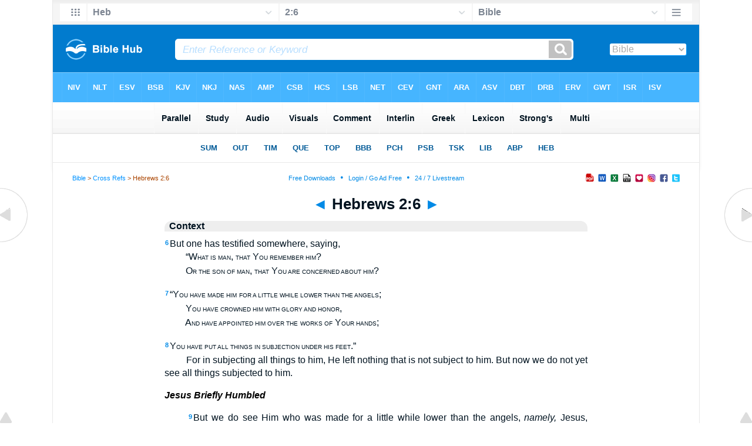

--- FILE ---
content_type: text/html
request_url: https://mail.biblehub.com/context/hebrews/2-6.htm
body_size: 6777
content:
<!DOCTYPE html PUBLIC "-//W3C//DTD XHTML 1.0 Transitional//EN" "//www.w3.org/TR/xhtml1/DTD/xhtml1-transitional.dtd"><html xmlns="//www.w3.org/1999/xhtml"><head><meta http-equiv="Content-Type" content="text/html; charset=utf-8" /><meta name="viewport" content="width=device-width, initial-scale=1"><title>Hebrews 2:6 Context: But one has somewhere testified, saying, "What is man, that you think of him? Or the son of man, that you care for him?</title><link rel="stylesheet" href="/5001a.css" type="text/css" media="Screen" /><link rel="stylesheet" href="../spec.css" type="text/css" media="Screen" /><link media="handheld, only screen and (max-width: 4800px), only screen and (max-device-width: 4800px)" href="/4801a.css" type="text/css" rel="stylesheet" /><link media="handheld, only screen and (max-width: 1550px), only screen and (max-device-width: 1550px)" href="/1551a.css" type="text/css" rel="stylesheet" /><link media="handheld, only screen and (max-width: 1250px), only screen and (max-device-width: 1250px)" href="/1251a.css" type="text/css" rel="stylesheet" /><link media="handheld, only screen and (max-width: 1050px), only screen and (max-device-width: 1050px)" href="/1051a.css" type="text/css" rel="stylesheet" /><link media="handheld, only screen and (max-width: 900px), only screen and (max-device-width: 900px)" href="/901a.css" type="text/css" rel="stylesheet" /><link media="handheld, only screen and (max-width: 800px), only screen and (max-device-width: 800px)" href="/801a.css" type="text/css" rel="stylesheet" /><link media="handheld, only screen and (max-width: 575px), only screen and (max-device-width: 575px)" href="/501a.css" type="text/css" rel="stylesheet" /><link media="handheld, only screen and (max-height: 450px), only screen and (max-device-height: 450px)" href="/h451a.css" type="text/css" rel="stylesheet" /><link rel="stylesheet" href="/print.css" type="text/css" media="Print" /></head><body><div id="fx"><table width="100%" border="0" cellspacing="0" cellpadding="0" id="fx2"><tr><td><iframe width="100%" height="30" scrolling="no" src="../vmenus/hebrews/2-6.htm" align="left" frameborder="0"></iframe></td></tr></table></div><div id="blnk"></div><div align="center"><table width="100%" border="0" cellspacing="0" cellpadding="0" class="maintable"><tr><td><div id="fx5"><table width="100%" border="0" cellspacing="0" cellpadding="0" id="fx6"><tr><td><iframe width="100%" height="245" scrolling="no" src="/bmc/hebrews/2-6.htm" frameborder="0"></iframe></td></tr></table></div></td></tr></table></div><div align="center"><table width="100%" border="0" cellspacing="0" cellpadding="0" class="maintable3"><tr><td><table width="100%" border="0" cellspacing="0" cellpadding="0" align="center" id="announce"><tr><td><div id="l1"><div id="breadcrumbs"><a href="//biblehub.com">Bible</a> > <a href="//biblehub.com/crossref/">Cross Refs</a> > Hebrews 2:6</div><div id="anc"><iframe src="/anc.htm" width="100%" height="27" scrolling="no" frameborder="0"></iframe></div><div id="anc2"><table width="100%" border="0" cellspacing="0" cellpadding="0" align="center"><tr><td><iframe src="/anc2.htm" width="100%" height="27" scrolling="no" frameborder="0"></iframe></td></tr></table></div></div></td></tr></table><div id="movebox2"><table border="0" align="center" cellpadding="0" cellspacing="0"><tr><td><div id="topheading"><a href="../hebrews/2-5.htm" title="Hebrews 2:5">&#9668;</a> Hebrews 2:6 <a href="../hebrews/2-7.htm" title="Hebrews 2:7">&#9658;</a></div></td></tr></table></div><div align="center" class="maintable2"><table border="0" cellspacing="0" cellpadding="0" align="center"><tr><td><div id="leftbox"><div class="padleft"><div class="vheading">Context</div><span class="reftext"><a href="/hebrews/2-6.htm" target="_top"><b>6</b></a></span>But one has testified somewhere, saying,<br>&nbsp;&nbsp;&nbsp;&nbsp;&nbsp;&nbsp;&nbsp;&nbsp;&nbsp;&#147;W<font size="1">HAT IS MAN</font>, <font size="1">THAT</font> Y<font size="1">OU REMEMBER HIM</font>?<br>&nbsp;&nbsp;&nbsp;&nbsp;&nbsp;&nbsp;&nbsp;&nbsp;&nbsp;O<font size="1">R THE SON OF MAN</font>, <font size="1">THAT</font> Y<font size="1">OU ARE CONCERNED ABOUT HIM</font>? <p><span class="reftext"><a href="/hebrews/2-7.htm" target="_top"><b>7</b></a></span>&#147;Y<font size="1">OU HAVE MADE HIM</font> <font size="1">FOR A LITTLE WHILE LOWER THAN THE ANGELS</font>;<br>&nbsp;&nbsp;&nbsp;&nbsp;&nbsp;&nbsp;&nbsp;&nbsp;&nbsp;Y<font size="1">OU HAVE CROWNED HIM WITH GLORY AND HONOR</font>,<br>&nbsp;&nbsp;&nbsp;&nbsp;&nbsp;&nbsp;&nbsp;&nbsp;&nbsp;A<font size="1">ND HAVE APPOINTED HIM OVER THE</font> <font size="1">WORKS OF</font> Y<font size="1">OUR HANDS</font>; <p><span class="reftext"><a href="/hebrews/2-8.htm" target="_top"><b>8</b></a></span>Y<font size="1">OU HAVE PUT ALL THINGS IN SUBJECTION UNDER HIS FEET</font>.&#148;<br>&nbsp;&nbsp;&nbsp;&nbsp;&nbsp;&nbsp;&nbsp;&nbsp;&nbsp;For in subjecting all things to him, He left nothing that is not subject to him. But now we do not yet see all things subjected to him. <p><font color="#000000"><b><i>Jesus Briefly Humbled</i></b></font><p>&nbsp;&nbsp;&nbsp;&nbsp;&nbsp;&nbsp;<span class="reftext"><a href="/hebrews/2-9.htm" target="_top"><b>9</b></a></span>But we do see Him who was made for a little while lower than the angels, <i>namely,</i> Jesus, because of the suffering of death crowned with glory and honor, so that by the grace of God He might taste death for everyone. <p>&nbsp;&nbsp;&nbsp;&nbsp;&nbsp;&nbsp;<span class="reftext"><a href="/hebrews/2-10.htm" target="_top"><b>10</b></a></span>For it was fitting for Him, for whom are all things, and through whom are all things, in bringing many sons to glory, to perfect the author of their salvation through sufferings. <span class="reftext"><a href="/hebrews/2-11.htm" target="_top"><b>11</b></a></span>For both He who sanctifies and those who are sanctified are all from one <i>Father;</i> for which reason He is not ashamed to call them brethren, <p><span class="reftext"><a href="/hebrews/2-12.htm" target="_top"><b>12</b></a></span>saying,<br>&nbsp;&nbsp;&nbsp;&nbsp;&nbsp;&nbsp;&nbsp;&nbsp;&nbsp;&#147;I <font size="1">WILL PROCLAIM</font> Y<font size="1">OUR NAME TO</font> M<font size="1">Y BRETHREN</font>,<br>&nbsp;&nbsp;&nbsp;&nbsp;&nbsp;&nbsp;&nbsp;&nbsp;&nbsp;I<font size="1">N THE MIDST OF THE</font> <font size="1">CONGREGATION</font> I<font size="1"> WILL SING</font> Y<font size="1">OUR PRAISE</font>.&#148;<p><span class="reftext"><a href="/hebrews/2-13.htm" target="_top"><b>13</b></a></span>And again,<br>&nbsp;&nbsp;&nbsp;&nbsp;&nbsp;&nbsp;&nbsp;&nbsp;&nbsp;&#147;I <font size="1">WILL PUT</font> M<font size="1">Y TRUST IN</font> H<font size="1">IM</font>.&#148;<br>&nbsp;&nbsp;&nbsp;&nbsp;&nbsp;&nbsp;&nbsp;&nbsp;&nbsp;And again,<br>&nbsp;&nbsp;&nbsp;&nbsp;&nbsp;&nbsp;&nbsp;&nbsp;&nbsp;&#147;B<font size="1">EHOLD</font>, I <font size="1">AND THE CHILDREN WHOM</font> G<font size="1">OD HAS GIVEN</font> M<font size="1">E</font>.&#148; <p>&nbsp;&nbsp;&nbsp;&nbsp;&nbsp;&nbsp;<span class="reftext"><a href="/hebrews/2-14.htm" target="_top"><b>14</b></a></span>Therefore, since the children share in flesh and blood, He Himself likewise also partook of the same, that through death He might render powerless him who had the power of death, that is, the devil, <span class="reftext"><a href="/hebrews/2-15.htm" target="_top"><b>15</b></a></span>and might free those who through fear of death were subject to slavery all their lives. <span class="reftext"><a href="/hebrews/2-16.htm" target="_top"><b>16</b></a></span>For assuredly He does not give help to angels, but He gives help to the descendant of Abraham. <span class="reftext"><a href="/hebrews/2-17.htm" target="_top"><b>17</b></a></span>Therefore, He had to be made like His brethren in all things, so that He might become a merciful and faithful high priest in things pertaining to God, to make propitiation for the sins of the people. <span class="reftext"><a href="/hebrews/2-18.htm" target="_top"><b>18</b></a></span>For since He Himself was tempted in that which He has suffered, He is able to come to the aid of those who are tempted. <p><br /><br /><a href="//www.lockman.org" target="_top">NASB &copy;1995</a><div class="vheading2">Parallel Verses</div><span class="versiontext"><a href="/asv/hebrews/2.htm">American Standard Version</a></span><br />But one hath somewhere testified, saying, What is man, that thou art mindful of him? Or the son of man, that thou visitest him?<span class="p"><br /><br /></span><span class="versiontext"><a href="/drb/hebrews/2.htm">Douay-Rheims Bible</a></span><br />But one in a certain place hath testified, saying: What is man, that thou art mindful of him: or the son of man, that thou visitest him? <span class="p"><br /><br /></span><span class="versiontext"><a href="/dbt/hebrews/2.htm">Darby Bible Translation</a></span><br />but one has testified somewhere, saying, What is man, that thou rememberest him, or son of man that thou visitest him?<span class="p"><br /><br /></span><span class="versiontext"><a href="/erv/hebrews/2.htm">English Revised Version</a></span><br />But one hath somewhere testified, saying, What is man, that thou art mindful of him? Or the son of man, that thou visitest him?<span class="p"><br /><br /></span><span class="versiontext"><a href="/wbt/hebrews/2.htm">Webster's Bible Translation</a></span><br />But one in a certain place testified, saying, What is man, that thou art mindful of him? or the son of man, that thou visitest him?<span class="p"><br /><br /></span><span class="versiontext"><a href="/wey/hebrews/2.htm">Weymouth New Testament</a></span><br />But,  as we know, a writer has solemnly said, "How poor a creature is man, and yet Thou dost remember him, and a son of man, and yet Thou dost come to him!<span class="p"><br /><br /></span><span class="versiontext"><a href="/web/hebrews/2.htm">World English Bible</a></span><br />But one has somewhere testified, saying, "What is man, that you think of him? Or the son of man, that you care for him?<span class="p"><br /><br /></span><span class="versiontext"><a href="/ylt/hebrews/2.htm">Young's Literal Translation</a></span><br /> and one in a certain place did testify fully, saying, 'What is man, that Thou art mindful of him, or a son of man, that Thou dost look after him?<div class="vheading2">Library</div><span class="headingtext"><a href="//christianbookshelf.org/simpson/days_of_heaven_upon_earth_/september_22_we_see_not.htm">September 22. "We See not yet all Things Put under Him, but we See Jesus" (Heb. Ii. 8, 9). </a><br></span><span class="snippet">"We see not yet all things put under Him, but we see Jesus" (Heb. ii. 8, 9). How true this is to us all! How many things there are that seem to be stronger than we are, but blessed be His name! they are all in subjection under Him, and we see Jesus crowned above them all; and Jesus is our Head, our representative, our other self, and where He is we shall surely be. Therefore when we fail to see anything that God has promised, and that we have claimed in our experience, let us look up and see it realized  <a href="//christianbookshelf.org/simpson/days_of_heaven_upon_earth_/september_22_we_see_not.htm" title="continued">&#8230;</a><br></span><span class="citation">Rev. A. B. Simpson&#8212;</span><span class="citation2">Days of Heaven Upon Earth </span><p><span class="headingtext"><a href="//christianbookshelf.org/murray/holy_in_christ/note_b_on_the_word.htm">Note B. On the Word for Holiness. </a><br></span><span class="snippet">The proper meaning of the Hebrew word for holy, kadosh, is matter of uncertainty. It may come from a root signifying to shine. (So Gesenius, Oehler, Fuerst, and formerly Delitzsch, on Heb. ii. 11.) Or from another denoting new and bright (Diestel), or an Arabic form meaning to cut, to separate. (So Delitzsch now, on Ps. xxii. 4.) Whatever the root be, the chief idea appears to be not only separate or set apart, for which the Hebrew has entirely different words, but that by which a thing that is  <a href="//christianbookshelf.org/murray/holy_in_christ/note_b_on_the_word.htm" title="continued">&#8230;</a><br></span><span class="citation">Andrew Murray&#8212;</span><span class="citation2">Holy in Christ</span><p><span class="headingtext"><a href="//christianbookshelf.org/spurgeon/spurgeons_sermons_volume_2_1856/men_chosenfallen_angels_rejected.htm">Men Chosen --Fallen Angels Rejected</a><br></span><span class="snippet">But now we wish to draw your attention to two instances of God's doing as he pleases in the fashioning of the works of his hands--the case of angels, and in the case of men. Angels were the elder born. God created them, and it pleased him to give unto them a free will to do as they pleased; to choose the good or to prefer the evil, even as he did to man: he gave them this stipulation--that if they should prefer the good, then their station in heaven should be for ever fixed and firm; but if they  <a href="//christianbookshelf.org/spurgeon/spurgeons_sermons_volume_2_1856/men_chosenfallen_angels_rejected.htm" title="continued">&#8230;</a><br></span><span class="citation">Charles Haddon Spurgeon&#8212;</span><span class="citation2">Spurgeon's Sermons Volume 2: 1856</span><p><span class="headingtext"><a href="//christianbookshelf.org/spurgeon/spurgeons_sermons_volume_4_1858/the_destroyer_destroyed.htm">The Destroyer Destroyed</a><br></span><span class="snippet">There is something fearful in death. It is frightful even to him that hath the most of faith. It is only the gildings of death, the afterwards, the heaven, the harp, the glory, that maketh death bearable even to the Christian. Death in itself must ever be an unutterably fearful thing to the sons of men. And oh! what ruin doth it work! It darkens the windows of the eyes; it pulls down the polished pillars of the divine architecture of the body; it turns the inhabitant the soul, out of its door, and  <a href="//christianbookshelf.org/spurgeon/spurgeons_sermons_volume_4_1858/the_destroyer_destroyed.htm" title="continued">&#8230;</a><br></span><span class="citation">Charles Haddon Spurgeon&#8212;</span><span class="citation2">Spurgeon's Sermons Volume 4: 1858</span><p><span class="headingtext"><a href="//christianbookshelf.org/spurgeon/spurgeons_sermons_volume_8_1863/christperfect_through_sufferings.htm">Christ --Perfect through Sufferings</a><br></span><span class="snippet">Our text invites us to the consideration of three particulars: first, that Christ is a perfect Savior; secondly, that he became so through suffering; and thirdly, that his being made perfect through suffering will ennoble and dignify the whole work of grace. "It became him"--it seemed fitting--that in bringing many sons unto glory he should make the captain of their salvation perfect through sufferings." I. To begin, then, first of all with the joyous thought, so well known to you all, but so necessary  <a href="//christianbookshelf.org/spurgeon/spurgeons_sermons_volume_8_1863/christperfect_through_sufferings.htm" title="continued">&#8230;</a><br></span><span class="citation">Charles Haddon Spurgeon&#8212;</span><span class="citation2">Spurgeon's Sermons Volume 8: 1863</span><p><span class="headingtext"><a href="//christianbookshelf.org/kingsley/the_good_news_of_god/sermon_xxxv_a_god_in.htm">A God in Pain</a><br></span><span class="snippet">(Good Friday.) HEBREWS ii. 9, 50. But we see Jesus, who was made a little lower than the angels for the suffering of death, crowned with glory and honour; that he by the grace of God should taste death for every man.  For it became him, for whom are all things, and by whom are all things, in bringing many sons unto glory, to make the Captain of their salvation perfect through sufferings. What are we met together to think of this day?  God in pain:  God sorrowing; God dying for man, as far as God  <a href="//christianbookshelf.org/kingsley/the_good_news_of_god/sermon_xxxv_a_god_in.htm" title="continued">&#8230;</a><br></span><span class="citation">Charles Kingsley&#8212;</span><span class="citation2">The Good News of God</span><p><span class="headingtext"><a href="//christianbookshelf.org/king/the_wesleyan_methodist_pulpit_in_malvern/christs_work_of_destruction_and.htm">Christ's Work of Destruction and Deliverance. Rev. John H. James. </a><br></span><span class="snippet">"That through death He might destroy him that had the power of death, that is, the devil; and deliver them who through fear of death were all their lifetime subject to bondage."--HEBREWS ii. 14, 15. There is a special and ordained connection between the incarnation and the death of our blessed Lord.  Other men die in due course after they are born; he was born just that he might die.  He came "not to be ministered unto, but to minister, and to give" his "life a ransom for many."  It is therefore  <a href="//christianbookshelf.org/king/the_wesleyan_methodist_pulpit_in_malvern/christs_work_of_destruction_and.htm" title="continued">&#8230;</a><br></span><span class="citation">Knowles King&#8212;</span><span class="citation2">The Wesleyan Methodist Pulpit in Malvern</span><p><span class="headingtext"><a href="//christianbookshelf.org/bevan/hymns_of_ter_steegen_suso_and_others/the_song_of_christ.htm">The Song of Christ</a><br></span><span class="snippet">T. S. M. Heb. ii. 12  There sounds a glorious music As though all the Heavens rejoice; There is One who singeth, and wondrous Is the gladness of His voice.  A joy of surpassing sweetness, Of love no speech can tell; I hear, and my heart is broken, For the Voice I know full well.  That Voice that has called me ever, Called through the years of sin; At my door beseeching and knocking "Let Me, even Me, come in."  And now in His joy He singeth, In His joy He singeth of me, And all the Heavens make music  <a href="//christianbookshelf.org/bevan/hymns_of_ter_steegen_suso_and_others/the_song_of_christ.htm" title="continued">&#8230;</a><br></span><span class="citation">Frances Bevan&#8212;</span><span class="citation2">Hymns of Ter Steegen, Suso, and Others</span><p><span class="headingtext"><a href="//christianbookshelf.org/taylor/union_and_communion/section_ii_communion_brokenrestoration.htm">Communion Broken --Restoration</a><br></span><span class="snippet">Cant. ii. 8-iii.5 "Therefore we ought to give the more earnest heed to the things that were heard, lest happly we drift away from them."--Heb. ii. 1 (R.V.). At the close of the first section we left the bride satisfied and at rest in the arms of her Beloved, who had charged the daughters of Jerusalem not to stir up nor awaken His love until she please. We might suppose that a union so complete, a satisfaction so full, would never be interrupted by failure on the part of the happy bride. But, alas,  <a href="//christianbookshelf.org/taylor/union_and_communion/section_ii_communion_brokenrestoration.htm" title="continued">&#8230;</a><br></span><span class="citation">J. Hudson Taylor&#8212;</span><span class="citation2">Union and Communion</span><p><span class="headingtext"><a href="//christianbookshelf.org/spurgeon/spurgeons_sermons_volume_17_1871/the_unbelievers_unhappy_condition.htm">The Unbeliever's Unhappy Condition</a><br></span><span class="snippet">This morning, with the burden of the Lord upon us, we shall speak upon the words of the text. Our first point shall be a discovery of the guilty one, "he that believeth not the Son." Next, we shall consider his offense; it lies in "not believing the Son;" thirdly, we shall lay bare the sinful causes which create this unbelief; and, fourthly, we shall show the terrible result of not believing in the Son: "he shall not see life, but the wrath of God abideth on him." May the Spirit help us in all. I.  <a href="//christianbookshelf.org/spurgeon/spurgeons_sermons_volume_17_1871/the_unbelievers_unhappy_condition.htm" title="continued">&#8230;</a><br></span><span class="citation">Charles Haddon Spurgeon&#8212;</span><span class="citation2">Spurgeon's Sermons Volume 17: 1871</span><p><span class="headingtext"><a href="//christianbookshelf.org/kuyper/the_work_of_the_holy_spirit/xviii_guiltless_and_without_sin.htm">Guiltless and Without Sin. </a><br></span><span class="snippet">"For such an High Priest became us, who is holy, harmless, undefiled, separate from sinners, and made higher than the heavens."--Heb. vii. 26. Throughout the ages the Church has confessed that Christ took upon Himself real human nature from the virgin Mary, not as it was before the fall, but such as it had become, by and after the fall. This is clearly stated in Heb. ii. 14, 17: "Forasmuch as the children are partakers of flesh and blood, He also Himself took part of the same . . . . Wherefore in  <a href="//christianbookshelf.org/kuyper/the_work_of_the_holy_spirit/xviii_guiltless_and_without_sin.htm" title="continued">&#8230;</a><br></span><span class="citation">Abraham Kuyper&#8212;</span><span class="citation2">The Work of the Holy Spirit</span><p><div class="vheading2">Links</div><a href="/niv/hebrews/2-6.htm">Hebrews 2:6 NIV</a> &#8226; <a href="/nlt/hebrews/2-6.htm">Hebrews 2:6 NLT</a> &#8226; <a href="/esv/hebrews/2-6.htm">Hebrews 2:6 ESV</a> &#8226; <a href="/nasb/hebrews/2-6.htm">Hebrews 2:6 NASB</a> &#8226; <a href="/kjv/hebrews/2-6.htm">Hebrews 2:6 KJV</a> &#8226; <a href="//bibleapps.com/hebrews/2-6.htm">Hebrews 2:6 Bible Apps</a> &#8226; <a href="/hebrews/2-6.htm">Hebrews 2:6 Parallel</a> &#8226; <a href="/">Bible Hub</a></div></div></td></tr></table></div><div id="left"><a href="../hebrews/2-5.htm" onmouseover='lft.src="/leftgif.png"' onmouseout='lft.src="/left.png"' title="Hebrews 2:5"><img src="/left.png" name="lft" border="0" alt="Hebrews 2:5" /></a></div><div id="right"><a href="../hebrews/2-7.htm" onmouseover='rght.src="/rightgif.png"' onmouseout='rght.src="/right.png"' title="Hebrews 2:7"><img src="/right.png" name="rght" border="0" alt="Hebrews 2:7" /></a></div><div id="botleft"><a href="#" onmouseover='botleft.src="/botleftgif.png"' onmouseout='botleft.src="/botleft.png"' title="Top of Page"><img src="/botleft.png" name="botleft" border="0" alt="Top of Page" /></a></div><div id="botright"><a href="#" onmouseover='botright.src="/botrightgif.png"' onmouseout='botright.src="/botright.png"' title="Top of Page"><img src="/botright.png" name="botright" border="0" alt="Top of Page" /></a></div></td></tr></table></div><div id="rightbox"><div class="padright"><div id="pic"><iframe width="100%" height="860" scrolling="no" src="//biblescan.com/mp/hebrews/2-6.htm" frameborder="0"></iframe></div></div></div><div id="rightbox4"><div class="padright2"><div id="spons1"><table width="100%" border="0" cellspacing="0" cellpadding="0"><tr><td class="sp1"><script type="text/javascript"><!--
google_ad_client = "ca-pub-3753401421161123";
/* 120 x 600 new */
google_ad_slot = "2486977537";
google_ad_width = 120;
google_ad_height = 600;
//-->
</script>
<script type="text/javascript"
src="//pagead2.googlesyndication.com/pagead/show_ads.js">
</script><br /><br /><iframe src="//biblemenus.com/adframebhbl.htm" width="122" height="250" scrolling="no" frameborder="0"></iframe></td></tr></table></div></div></div>
<div id="bot"><div align="center"><span class="p"><br /><br /><br /></span><script type="text/javascript"><!--
google_ad_client = "ca-pub-3753401421161123";
/* 200 x 200 Parallel Bible */
google_ad_slot = "7676643937";
google_ad_width = 200;
google_ad_height = 200;
//-->
</script>
<script type="text/javascript"
src="//pagead2.googlesyndication.com/pagead/show_ads.js">
</script><br /><br /></div><iframe width="100%" height="1500" scrolling="no" src="/botmenubhparnew.htm" frameborder="0"></iframe></div></body></html>

--- FILE ---
content_type: text/html
request_url: https://mail.biblehub.com/context/vmenus/hebrews/2-6.htm
body_size: 1659
content:
<!DOCTYPE html PUBLIC "-//W3C//DTD XHTML 1.0 Transitional//EN" "http://www.w3.org/TR/xhtml1/DTD/xhtml1-transitional.dtd"><html xmlns="http://www.w3.org/1999/xhtml"><head><meta http-equiv="Content-Type" content="text/html; charset=utf-8" /><meta name="viewport" content="width=device-width; initial-scale=1.0; maximum-scale=1.0; user-scalable=0;"/><title>Hebrews 2:6 Menus</title><link rel="stylesheet" href="/c33.css" type="text/css" media="Screen" /><script language="JavaScript">
<!--
function MM_jumpMenu(targ,selObj,restore){ //v3.0
  eval(targ+".location='"+selObj.options[selObj.selectedIndex].value+"'"); if (restore) selObj.selectedIndex=0; }
//-->
</script></head><BODY onLoad="document.select2.reset();"><table width="100%" border="0" cellspacing="0" cellpadding="0"><tr><td><td class="mwid"><table width="100%" border="0" cellspacing="0" cellpadding="0"><tr><td class="ic"><a href="../hebrews.htm" class="ic" title="Verse Chooser" target="_top"><img src="/grid2.png" height="28px" width="45px" border="0"></a></td><td class="tb1"><select name="select1" class="drop" onChange="MM_jumpMenu('top',this,0)"><option value="../../genesis/1-1.htm">Genesis</option><option value="../../exodus/1-1.htm">Exodus</option><option value="../../leviticus/1-1.htm">Leviticus</option><option value="../../numbers/1-1.htm">Numbers</option><option value="../../deuteronomy/1-1.htm">Deuteronomy</option><option value="../../joshua/1-1.htm">Joshua</option><option value="../../judges/1-1.htm">Judges</option><option value="../../ruth/1-1.htm">Ruth</option><option value="../../1_samuel/1-1.htm">1 Samuel</option><option value="../../2_samuel/1-1.htm">2 Samuel</option><option value="../../1_kings/1-1.htm">1 Kings</option><option value="../../2_kings/1-1.htm">2 Kings</option><option value="../../1_chronicles/1-1.htm">1 Chronicles</option><option value="../../2_chronicles/1-1.htm">2 Chronicles</option><option value="../../ezra/1-1.htm">Ezra</option><option value="../../nehemiah/1-1.htm">Nehemiah</option><option value="../../esther/1-1.htm">Esther</option><option value="../../job/1-1.htm">Job</option><option value="../../psalms/1-1.htm">Psalms</option><option value="../../proverbs/1-1.htm">Proverbs</option><option value="../../ecclesiastes/1-1.htm">Ecclesiastes</option><option value="../../songs/1-1.htm">Song of Solomon</option><option value="../../isaiah/1-1.htm">Isaiah</option><option value="../../jeremiah/1-1.htm">Jeremiah</option><option value="../../lamentations/1-1.htm">Lamentations</option><option value="../../ezekiel/1-1.htm">Ezekiel</option><option value="../../daniel/1-1.htm">Daniel</option><option value="../../hosea/1-1.htm">Hosea</option><option value="../../joel/1-1.htm">Joel</option><option value="../../amos/1-1.htm">Amos</option><option value="../../obadiah/1-1.htm">Obadiah</option><option value="../../jonah/1-1.htm">Jonah</option><option value="../../micah/1-1.htm">Micah</option><option value="../../nahum/1-1.htm">Nahum</option><option value="../../habakkuk/1-1.htm">Habakkuk</option><option value="../../zephaniah/1-1.htm">Zephaniah</option><option value="../../haggai/1-1.htm">Haggai</option><option value="../../zechariah/1-1.htm">Zechariah</option><option value="../../malachi/1-1.htm">Malachi</option><option value="../../matthew/1-1.htm">Matthew</option><option value="../../mark/1-1.htm">Mark</option><option value="../../luke/1-1.htm">Luke</option><option value="../../john/1-1.htm">John</option><option value="../../acts/1-1.htm">Acts</option><option value="../../romans/1-1.htm">Romans</option><option value="../../1_corinthians/1-1.htm">1 Corinthians</option><option value="../../2_corinthians/1-1.htm">2 Corinthians</option><option value="../../galatians/1-1.htm">Galatians</option><option value="../../ephesians/1-1.htm">Ephesians</option><option value="../../philippians/1-1.htm">Philippians</option><option value="../../colossians/1-1.htm">Colossians</option><option value="../../1_thessalonians/1-1.htm">1 Thessalonians</option><option value="../../2_thessalonians/1-1.htm">2 Thessalonians</option><option value="../../1_timothy/1-1.htm">1 Timothy</option><option value="../../2_timothy/1-1.htm">2 Timothy</option><option value="../../titus/1-1.htm">Titus</option><option value="../../philemon/1-1.htm">Philemon</option><option value="../../hebrews/2-6.htm" selected>Heb</option><option value="../../james/1-1.htm">James</option><option value="../../1_peter/1-1.htm">1 Peter</option><option value="../../2_peter/1-1.htm">2 Peter</option><option value="../../1_john/1-1.htm">1 John</option><option value="../../2_john/1-1.htm">2 John</option><option value="../../3_john/1-1.htm">3 John</option><option value="../../jude/1-1.htm">Jude</option><option value="../../revelation/1-1.htm">Revelation</option></select></td><td class="tb2"><select name="select2" class="drop2" onChange="MM_jumpMenu('top',this,0)"><option value="../../hebrews/1-1.htm">Hebrews 1</option><option value="../../hebrews/2-1.htm">-----------------------------</option><option value="../../hebrews/2-1.htm">Hebrews 2:1</option><option value="../../hebrews/2-2.htm">Hebrews 2:2</option><option value="../../hebrews/2-3.htm">Hebrews 2:3</option><option value="../../hebrews/2-4.htm">Hebrews 2:4</option><option value="../../hebrews/2-5.htm">Hebrews 2:5</option><option value="../../hebrews/2-6.htm" selected>2:6</option><option value="../../hebrews/2-7.htm">Hebrews 2:7</option><option value="../../hebrews/2-8.htm">Hebrews 2:8</option><option value="../../hebrews/2-9.htm">Hebrews 2:9</option><option value="../../hebrews/2-10.htm">Hebrews 2:10</option><option value="../../hebrews/2-11.htm">Hebrews 2:11</option><option value="../../hebrews/2-12.htm">Hebrews 2:12</option><option value="../../hebrews/2-13.htm">Hebrews 2:13</option><option value="../../hebrews/2-14.htm">Hebrews 2:14</option><option value="../../hebrews/2-15.htm">Hebrews 2:15</option><option value="../../hebrews/2-16.htm">Hebrews 2:16</option><option value="../../hebrews/2-17.htm">Hebrews 2:17</option><option value="../../hebrews/2-18.htm">Hebrews 2:18</option><option value="../../hebrews/2-18.htm">-----------------------------</option><option value="../../hebrews/3-1.htm">Hebrews 3</option><option value="../../hebrews/4-1.htm">Hebrews 4</option><option value="../../hebrews/5-1.htm">Hebrews 5</option><option value="../../hebrews/6-1.htm">Hebrews 6</option><option value="../../hebrews/7-1.htm">Hebrews 7</option><option value="../../hebrews/8-1.htm">Hebrews 8</option><option value="../../hebrews/9-1.htm">Hebrews 9</option><option value="../../hebrews/10-1.htm">Hebrews 10</option><option value="../../hebrews/11-1.htm">Hebrews 11</option><option value="../../hebrews/12-1.htm">Hebrews 12</option><option value="../../hebrews/13-1.htm">Hebrews 13</option></select></td><td class="tb3"><iframe src="/b/hebrews/2-6.htm" width="100%" height="30" scrolling=no frameborder="0" cellpadding=0></iframe></td><td class="ic"><a href="/bibles/hebrews/2-6.htm" class="ic" title="Version Chooser" target="_top"><img src="/hb2.png" height="28px" width="45px" border="0"></a></td></tr><tr><td height="1"><img src="/clr.gif" height="1" width="20"></td><td height="1"><img src="/clr.gif" height="1" width="70"></td><td height="1"><img src="/clr.gif" height="1" width="70"></td><td height="1"><img src="/clr.gif" height="1" width="70"></td><td height="1"><img src="/clr.gif" height="1" width="20"></td></tr></table></body></td><td></td></tr></table></html>

--- FILE ---
content_type: text/html
request_url: https://mail.biblehub.com/bmc/hebrews/2-6.htm
body_size: 348
content:
<html><head><title>Hebrews 2:6 Menu</title><script type="text/javascript">      
if (screen.width < 801) {window.location = "//biblemenus.com/topmenu/29984.htm";}      
</script><style type="text/css">body {background-color: #F0F9FF; margin-left: 0px; margin-top: 0px; border-top: 0px; margin-right: 0px; margin-bottom: 0px;}</style><table width="100%" border="0" cellspacing="0" cellpadding="0" align="center"><tr><td><iframe src="//biblemenus.com/topmain/29984.htm" width="100%" height="245" scrolling="no" frameborder="0"></iframe></td></tr></table></body></html>

--- FILE ---
content_type: text/html
request_url: https://biblescan.com/mp/hebrews/2-6.htm
body_size: 1445
content:
<html><head><title>Bible Verse Illustrations for Hebrews 2:6</title><meta http-equiv="Content-Type" content="text/html; charset=iso-8859-1"></head><link rel="stylesheet" type="text/css" href="/stylesidepanel2.css"><body vlink="#0092F2" alink="#0092F2"><style>A:link {text-decoration:underline; color:#0092F2; } A:visited {text-decoration:underline; color:#0092F2; } A:hover {text-decoration:underline; color:99D6FF}</style><div align="center"><span class="leftslide"><a href="//bibleatlas.org/jerusalem.htm" target="_top"><img src="/thumbatlas/jerusalem.jpg" title="Atlas with Encyclopedia" width="120" height="120" border="1"><br>Jerusalem</a><br><br><a href="//bibleatlas.org/regional/jerusalem.htm" target="_top"><img src="/thumbregions/jerusalem.jpg" title="Regional View" width="120" height="120" border="1"><br>Jerusalem and Region</a><br><br><a href="//bibleencyclopedia.com/places/Jerusalem_area_aerial_from_east.htm" target="_top"><img src="/thumbplaces/Jerusalem_area_aerial_from_east,_tb_q010703.jpg" title="Photo and Encyclopedia Article" width="120" border="1"><br>Jerusalem area aerial from east</a><br><br><a href="//bibleencyclopedia.com/slides/hebrews/2-6.htm" title="Slide of Hebrews 2:6 NASB" target="_top"><img src="/thumbnasb/NASB_Hebrews_2-6.jpg" width="120" border="1"><br>Hebrews 2:6 NASB</a><br /><iframe src="/biblehubnet.htm" width="122" height="820" scrolling="no" frameborder="0"></iframe></span></div></body></html>

--- FILE ---
content_type: text/html
request_url: https://mail.biblehub.com/b/hebrews/2-6.htm
body_size: 2438
content:
<!DOCTYPE html PUBLIC "-//W3C//DTD XHTML 1.0 Transitional//EN" "http://www.w3.org/TR/xhtml1/DTD/xhtml1-transitional.dtd"><html xmlns="http://www.w3.org/1999/xhtml"><head><meta http-equiv="Content-Type" content="text/html; charset=utf-8" /><meta name="viewport" content="width=device-width; initial-scale=1.0; maximum-scale=1.0; user-scalable=0;"/><title>Hebrews 2:6 Menus</title><link rel="stylesheet" href="/c33.css" type="text/css" media="Screen" /> <script language="JavaScript">
<!--
function MM_jumpMenu(targ,selObj,restore){ //v3.0
  eval(targ+".location='"+selObj.options[selObj.selectedIndex].value+"'"); if (restore) selObj.selectedIndex=0; }
//-->
</script></head><BODY onLoad="document.select2.reset();"><table width="100%" border="0" cellspacing="0" cellpadding="0"><tr><td class="tb4"><select name="select3" class="drop4" onChange="MM_jumpMenu('top',this,0)"><option value="/hebrews/2-6.htm" selected>Bible</option><option value="/hebrews/2-6.htm">Bible Hub Parallel</option><option value="/brb/hebrews/2.htm">Reader's Bible</option><option value="/crossref/hebrews/2-6.htm">Cross References</option><option value="/tsk/hebrews/2-6.htm">TSK</option><option value="/hebrews/2-6.htm"> </option><option value="/hebrews/2-6.htm" class="hs">Quick Links</option><option value="/niv/hebrews/2.htm">New International Version</option><option value="/nlt/hebrews/2.htm">New Living Translation</option><option value="/esv/hebrews/2.htm">English Standard Version</option><option value="/nkjv/hebrews/2.htm">New King James Version</option><option value="/bsb-strongs/hebrews/2.htm">Strong's BSB</option><option value="/ylts/hebrews/2.htm">Strong's YLT</option><option value="/nas/hebrews/2.htm">Strong's NASB</option><option value="/kjvs/hebrews/2.htm">Strong's KJV</option><option value="/hcsb/hebrews/2.htm">Strong's HCSB</option><option value="/hebrews/2-6.htm"> </option><option value="/hebrews/2-6.htm" class="hs">Alphabetical Listings</option><option value="/afv/hebrews/2.htm">A Faithful Version</option><option value="/akjv/hebrews/2.htm">American King James</option><option value="/asv/hebrews/2.htm">American Standard Version</option><option value="/aramaic-plain-english/hebrews/2.htm">Aramaic Plain English</option><option value="/blb/hebrews/2.htm">Berean Literal Bible</option><option value="/brb/hebrews/2.htm">Berean Reader's Bible</option><option value="/bsb/hebrews/2.htm">Berean Study Bible</option><option value="/blb/hebrews/2.htm">Berean Literal Bible</option><option value="/csb/hebrews/2.htm">Christian Standard Bible</option><option value="/cev/hebrews/2.htm">Contemporary English Version</option><option value="/dbt/hebrews/2.htm">Darby Bible Translation</option><option value="/drb/hebrews/2.htm">Douay-Rheims Bible</option><option value="/erv/hebrews/2.htm">English Revised Version</option><option value="/esv/hebrews/2.htm">English Standard Version</option><option value="/gwt/hebrews/2.htm">God's Word Translation</option><option value="/gnt/hebrews/2.htm">Good News Translation</option><option value="/hcsb/hebrews/2.htm">Holman Christian Standard</option><option value="/isr/hebrews/2.htm">Inst. for Scripture Research</option><option value="/isv/hebrews/2.htm">International Standard Version</option><option value="/jub/hebrews/2.htm">Jubilee Bible 2000</option><option value="/kjv/hebrews/2.htm">King James Bible</option><option value="/kj2000/hebrews/2.htm">King James 2000 Bible</option><option value="/kjver/hebrews/2.htm">KJV Easy Read</option><option value="/purple/hebrews/2.htm">KJV Purple Letter Edition</option><option value="/let/hebrews/2.htm">Literal Emphasis Translation</option><option value="/lsv/hebrews/2.htm">Literal Standard Version</option><option value="/msb/hebrews/2.htm">Majority Standard Bible</option><option value="/net/hebrews/2.htm">NET Bible</option><option value="/nasb/hebrews/2.htm">New American Standard</option><option value="/nheb/hebrews/2.htm">New Heart English Bible</option><option value="/niv/hebrews/2.htm">New International Version</option><option value="/nkjv/hebrews/2.htm">New King James Version</option><option value="/nlt/hebrews/2.htm">New Living Translation</option><option value="/ojb/hebrews/2.htm">Orthodox Jewish Bible</option><option value="/rfp/hebrews/2.htm">Reader-Friendly Purple</option><option value="/tnt/hebrews/2.htm">Tyndale New Testament</option><option value="/wbt/hebrews/2.htm">Webster's Bible Translation</option><option value="/wey/hebrews/2.htm">Weymouth New Testament</option><option value="/web/hebrews/2.htm">World English Bible</option><option value="/wycliffe/hebrews/2.htm">Wycliffe Bible</option><option value="/ylt/hebrews/2.htm">Young's Literal Translation</option><option value="/hebrews/2-6.htm"> </option><option value="/commentaries/hebrews/2-6.htm" class="hs">Commentaries</option><option value="/commentaries/barnes/hebrews/2.htm">Barnes' Notes</option><option value="/commentaries/bengel/hebrews/2.htm">Bengel's Gnomon</option><option value="/commentaries/benson/hebrews/2.htm">Benson Commentary</option><option value="/commentaries/illustrator/hebrews/2.htm">Biblical Illustrator</option><option value="/commentaries/calvin/hebrews/2.htm">Calvin's Commentaries</option><option value="/commentaries/cambridge/hebrews/2.htm">Cambridge Bible</option><option value="/commentaries/chrysostom/hebrews/2.htm">Chrysostom Homilies</option><option value="/commentaries/clarke/hebrews/2.htm">Clarke's Commentary</option><option value="/commentaries/darby/hebrews/2.htm">Darby's Bible Synopsis</option><option value="/commentaries/expositors/hebrews/2.htm">Expositor's Bible</option><option value="/commentaries/edt/hebrews/2.htm">Expositor's Dictionary</option><option value="/commentaries/ellicott/hebrews/2.htm">Ellicott's Commentary</option><option value="/commentaries/egt/hebrews/2.htm">Expositor's Greek</option><option value="/commentaries/gsb/hebrews/2.htm">Geneva Study Bible</option><option value="/commentaries/gill/hebrews/2.htm">Gill's Bible Exposition</option><option value="/commentaries/gray/hebrews/2.htm">Gray's Concise</option><option value="/commentaries/hastings/hebrews/1-1.htm">Hastings Great Texts</option><option value="/commentaries/icc/hebrews/2.htm">ICC NT Commentary</option><option value="/commentaries/jfb/hebrews/2.htm">Jamieson-Fausset-Brown</option><option value="/commentaries/kelly/hebrews/2.htm">Kelly Commentary</option><option value="/commentaries/king-en/hebrews/2.htm">Kingcomments Bible Studies</option><option value="/commentaries/kjt/hebrews/2.htm">KJV Translator's Notes</option><option value="/commentaries/lange/hebrews/2.htm">Lange Commentary</option><option value="/commentaries/maclaren/hebrews/2.htm">MacLaren Expositions</option><option value="/commentaries/mhc/hebrews/2.htm">Matthew Henry Concise</option><option value="/commentaries/mhcw/hebrews/2.htm">Matthew Henry Full</option><option value="/commentaries/poole/hebrews/2.htm">Matthew Poole</option><option value="/commentaries/meyer/hebrews/2.htm">Meyer Commentary</option><option value="/commentaries/pnt/hebrews/2.htm">People's New Testament</option><option value="/commentaries/pulpit/hebrews/2.htm">Pulpit Commentary</option><option value="/commentaries/homiletics/hebrews/2.htm">Pulpit Homiletics</option><option value="/commentaries/sermon/hebrews/2.htm">Sermon Bible</option><option value="/commentaries/sco/hebrews/2.htm">Scofield Reference Notes</option><option value="/commentaries/ttb/hebrews/2.htm">Through The Bible</option><option value="/commentaries/vws/hebrews/2.htm">Vincent's Word Studies</option><option value="/commentaries/wes/hebrews/2.htm">Wesley's Notes</option><option value="/text/hebrews/2-6.htm"> </option><option value="/text/hebrews/2-6.htm" class="hs">Greek</option><option value="http://apostolic.interlinearbible.org/hebrews/2.htm">Apostolic Bible Polyglot</option><option value="/bgb/hebrews/2.htm">Berean Greek Bible</option><option value="/bib/hebrews/2.htm">Berean Interlinear Bible</option><option value="/bz05/hebrews/2.htm">Byzantine / Majority Text</option><option value="http://goc.biblos.com/hebrews/2.htm">Greek Orthodox NT</option><option value="http://interlinearbible.org/hebrews/2.htm">Interlinear Chapters</option><option value="http://interlinearbible.org/hebrews/2-6.htm">Interlinear Verses</option><option value="http://biblelexicon.org/hebrews/2-6.htm">Lexicon</option><option value="/nestle/hebrews/2.htm">Nestle 1904 GNT</option><option value="/texts/hebrews/2-6.htm">Parallel Texts</option><option value="/sbl/hebrews/2.htm">SBL GNT</option><option value="http://study.interlinearbible.org/hebrews/2.htm">Study Bible</option><option value="/text/hebrews/2-6.htm">Text Analysis</option><option value="http://tr.biblos.com/hebrews/2.htm">Textus Receptus</option><option value="http://t8s.biblos.com/hebrews/2.htm">Tischendorf</option><option value="http://whdc.biblos.com/hebrews/2.htm">Westcott and Hort</option><option value="http://whnac.biblos.com/hebrews/2.htm">WH with NA Variants</option><option value="http://greekheb-strongs.scripturetext.com/hebrews/2.htm">Word Studies</option><option value="/text/genesis/1-1.htm"> </option><option value="/text/genesis/1-1.htm" class="hs">Hebrew</option><option value="/text/genesis/1-1.htm">Jump to OT Hebrew</option><option value="/texts/genesis/1-1.htm">Parallel Texts</option><option value="/hebrews/2-6.htm"> </option><option value="/hebrews/2-6.htm" class="hs">Study Tools</option><option value="/questions/hebrews/2.htm">Bible Study Questions</option><option value="/chaptersummaries/hebrews/2.htm">Chapter Summaries</option><option value="/chain/hebrews/2-6.htm">Chain Links</option><option value="http://childrensbibleonline.com/hebrews/2.htm">Children's Bible</option><option value="http://bibletimeline.info/hebrews/2.htm">Chronological Bible</option><option value="http://christianbookshelf.org/hebrews/2-6.htm">Library</option><option value="/multi/hebrews/2-6.htm">Multiple Languages</option><option value="/parallel/hebrews/2.htm">Parallel Chapters</option><option value="/p/niv/esv/hebrews/2.shtml">Parallel Bible</option><option value="http://parallelgospels.org">Parallel Gospels</option><option value="http://biblesummary.org/hebrews/2.htm">Summary</option><option value="http://bibletimeline.info/hebrews/2.htm">Timeline</option><option value="/multi/hebrews/2-6.htm"> </option><option value="/multi/hebrews/2-6.htm">Multilingual</option></select></td></tr><tr><td height="1"><img src="/clr.gif" height="1" width="70"></td></tr></table></body></html>

--- FILE ---
content_type: text/html
request_url: https://biblemenus.com/ch8/hebrews/2.htm
body_size: 1340
content:
<html><head><meta http-equiv="Content-Type" content="text/html; charset=utf-8"><title>Hebrews 2 Chapter Menu</title><style type="text/css">body {background-color: #5ebeff; background-image: url(/bkchap8a.gif); FONT-FAMILY: Gill Sans, Gill Sans MT, Myriad Pro, DejaVu Sans Condensed, Helvetica, Arial, sans-serif; margin-left: 15px; margin-top: 0px; border-top: 0px; margin-right: 12px; margin-bottom: 0px;}.hovermenu ul{font: bold 13px arial; padding-left: 0; margin-left: 0; margin-top: 0; line-height: 24px;}.hovermenu ul li{list-style: none; display: inline;}.hovermenu ul li a{padding-top: 13px; padding-bottom:13px; padding-left:0.8em; padding-right:0.8em; text-decoration: none; float: left; color: #ffffff; background-color: #dddddd; background-image: url(/lgmenubh8a.gif); border: 0px;}.hovermenu ul li a:hover{background-color: #0072d9; color: #ffffff; background-image: url(/lgmenubh4a.gif);}body .hovermenu ul li a:active{ /* Apply mousedown effect only to NON IE browsers */border-style: inset;}</style></head><table border="0" align="center" cellpadding="0" cellspacing="0"><tr><td align="center"><table width="100%" border="0" cellspacing="0" cellpadding="0"><tr><td class="hovermenu"><ul><li><a href="http://biblehub.com/niv/hebrews/2.htm" title="New International Version" target="_top">NIV</a></li><li><a href="http://biblehub.com/nlt/hebrews/2.htm" title="New Living Translation" target="_top">NLT</a></li><li><a href="http://biblehub.com/esv/hebrews/2.htm" title="English Standard Version" target="_top">ESV</a></li><li><a href="http://biblehub.com/bsb/hebrews/2.htm" title="Berean Standard Bible" target="_top">BSB</a></li><li><a href="http://biblehub.com/kjv/hebrews/2.htm" title="King James Bible" target="_top">KJV</a></li><li><a href="http://biblehub.com/nkjv/hebrews/2.htm" title="New King James Version" target="_top">NKJ</a></li><li><a href="http://biblehub.com/nasb_/hebrews/2.htm" title="New American Standard Bible" target="_top">NAS</a></li><li><a href="http://biblehub.com/amp/hebrews/2.htm" title="Amplified Bible" target="_top">AMP</a></li><li><a href="http://biblehub.com/csb/hebrews/2.htm" title="Christian Standard Bible" target="_top">CSB</a></li><li><a href="http://biblehub.com/hcsb/hebrews/2.htm" title="Holman Christian Standard Bible + Strong's Numbers" target="_top">HCS</a></li><li><a href="http://biblehub.com/lsb/hebrews/2.htm" title="Legacy Standard Bible" target="_top">LSB</a></li><li><a href="http://biblehub.com/net/hebrews/2.htm" title="NET Bible" target="_top">NET</a></li><li><a href="http://biblehub.com/cev/hebrews/2.htm" title="Contemporary English Version" target="_top">CEV</a></li><li><a href="http://biblehub.com/gnt/hebrews/2.htm" title="Good News Translation" target="_top">GNT</a></li><li><a href="http://biblehub.com/aramaic-plain-english/hebrews/2.htm" title="Aramaic Bible Translated" target="_top">ARA</a></li><li><a href="http://biblehub.com/asv/hebrews/2.htm" title="American Standard Version" target="_top">ASV</a></li><li><a href="http://biblehub.com/dbt/hebrews/2.htm" title="Darby Bible Translation" target="_top">DBT</a></li><li><a href="http://biblehub.com/drb/hebrews/2.htm" title="Douay-Rheims Bible" target="_top">DRB</a></li><li><a href="http://biblehub.com/erv/hebrews/2.htm" title="English Revised Version" target="_top">ERV</a></li><li><a href="http://biblehub.com/gwt/hebrews/2.htm" title="God's Word Translation" target="_top">GWT</a></li><li><a href="http://biblehub.com/isr/hebrews/2.htm" title="The Scriptures (ISR 1998)" target="_top">ISR</a></li><li><a href="http://biblehub.com/isv/hebrews/2.htm" title="International Standard Version" target="_top">ISV</a><a href="http://biblehub.com/purple/hebrews/2.htm" title="King James Version: Purple Letter Edition" target="_top">KJP</a><a href="http://biblehub.com/rfp/hebrews/2.htm" title="Reader Friendly Bible: Purple Letter Edition" target="_top">RFP</a></li><li><a href="http://biblehub.com/nheb/hebrews/2.htm" title="New Heart English Bible" target="_top">NHE</a></li><li><a href="http://biblehub.com/ojb/hebrews/2.htm" title="Orthodox Jewish Bible" target="_top">OJB</a></li><li><a href="http://biblehub.com/web/hebrews/2.htm" title="World English Bible" target="_top">WEB</a></li><li><a href="http://biblehub.com/wbt/hebrews/2.htm" title="Webster's Bible Translation" target="_top">WBT</a></li><li><a href="http://biblehub.com/wycliffe/hebrews/2.htm" title="Wycliffe Bible" target="_top">WYC</a></li><li><a href="http://biblehub.com/ylt/hebrews/2.htm" title="Young's Literal Translation" target="_top">YLT</a></li><li><a href="http://biblehub.com/tnt/hebrews/2.htm" title="Tyndale New Testament" target="_top">TNT</a></li><li><a href="http://biblehub.com/wey/hebrews/2.htm" title="Weymouth New Testament" target="_top">WEY</a></li><li><a href="http://biblehub.com/kj2000/hebrews/2.htm" title="King James 2000" target="_top">KJ2</a><a href="http://biblehub.com/akjv/hebrews/2.htm" title="American King James Version" target="_top">AKJ</a></li><li><a href="http://biblehub.com/nas/hebrews/2.htm" title="New American Standard Bible + Strong's Numbers" target="_top">NAS</a></li></ul></td></tr></table></td></tr></table></body></html>

--- FILE ---
content_type: text/html
request_url: https://biblemenus.com/verseframemain7/hebrews/2-6.htm
body_size: 922
content:
<html><head><title>Hebrews 2:6 Menu</title><style type="text/css">body {background-color: #eeeeee; background-image: url(/bk21a.gif); FONT-FAMILY: Gill Sans, Gill Sans MT, Myriad Pro, DejaVu Sans Condensed, Helvetica, Arial, sans-serif; margin-left: 15px; margin-top: 0px; border-top: 0px; margin-right: 12px; margin-bottom: 0px;}.hovermenu ul{font: bold 14px arial; padding-left: 0; margin-left: 0; margin-top: 0; line-height: 24px;}.hovermenu ul li{list-style: none; display: inline;}.hovermenu ul li a{padding-top: 14px; padding-bottom:14px; padding-left:0.9em; padding-right:0.9em; text-decoration: none; float: left; color: #001320; background-color: #ffffff; background-image: url(/lgmenubh20a.gif); border: 0px;}.hovermenu ul li a:hover{background-color: #d5eeff; color: #001320; background-image: url(/lgmenubh21a.gif);}body .hovermenu ul li a:active{ /* Apply mousedown effect only to NON IE browsers */border-style: inset;}</style></head><body><table width="100%" border="0" cellspacing="0" cellpadding="0"><tr align="center"><td class="hovermenu" align="center"><table border="0" cellspacing="0" cellpadding="0"><tr align="center"><td class="hovermenu" align="center"><ul><li><a href="http://biblehub.com/hebrews/2-6.htm" target="_top" title="Parallel Translations, Cross References, Commentary, Lexicon" border="0">Parallel</a></li><li><a href="http://biblehub.com/study/hebrews/2-6.htm" target="_top" title="Study Bible, Sermons, and Topics" border="0">Study</a></li><li><a href="http://biblehub.com/audio/hebrews/2-6.htm" target="_top" title="Audio Bibles" border="0"> &nbsp;Audio &nbsp; </a></li><li><a href="http://biblehub.com/visuals/hebrews/2-6.htm" target="_top" title="Pictures, Artwork, and Maps" border="0"> Visuals </a></li><li><a href="http://biblehub.com/commentaries/hebrews/2-6.htm" target="_top" title="Parallel Commentaries" border="0">Comment</a></li><li><a href="http://biblehub.com/interlinear/hebrews/2-6.htm" target="_top" title="English - Greek / Hebrew Interlinear" border="0"> Interlin </a></li><li><a href="http://biblehub.com/text/hebrews/2-6.htm" target="_top" title="Greek Text Analysis" border="0"> &nbsp;Greek&nbsp; </a></li><li><a href="http://biblehub.com/lexicon/hebrews/2-6.htm" target="_top" title="Lexicon" border="0">Lexicon</a></li><li><a href="http://biblehub.com/strongs/hebrews/2-6.htm" target="_top" title="Strong's Lexicon, BSB, YLT, HCSB, NASB, KJV" border="0"> Strong's </a></li><li><a href="http://biblehub.com/multi/hebrews/2-6.htm" target="_top" title="Multilingual Translations" border="0"> &nbsp;Multi&nbsp; </a></li></ul></td></tr></table></td></tr></table></body></html>

--- FILE ---
content_type: text/html
request_url: https://biblemenus.com/uk7/hebrews/2-6.htm
body_size: 1074
content:
<!DOCTYPE html PUBLIC "-//W3C//DTD XHTML 1.0 Transitional//EN" "http://www.w3.org/TR/xhtml1/DTD/xhtml1-transitional.dtd"><html xmlns="http://www.w3.org/1999/xhtml"><head><title>Hebrews 2:6 Menu</title><style type="text/css">body {background-color: #ffffff; background-image: url(/bkchap8w.gif); FONT-FAMILY: Gill Sans, Gill Sans MT, Myriad Pro, DejaVu Sans Condensed, Helvetica, Arial, sans-serif; margin-left: 15px; margin-top: 0px; border-top: 0px; margin-right: 12px; margin-bottom: 0px;}.hovermenu ul{font: bold 13px arial; padding-left: 0; margin-left: 0; margin-top: 0; line-height: 24px;}.hovermenu ul li{list-style: none; display: inline;}.hovermenu ul li a{padding-top: 12px; padding-bottom:13px; padding-left:1.0em; padding-right:1.0em; text-decoration: none; float: left; color: #005a97; background-color: #ffffff; background-image: url(/lgmenubh8w.gif); border: 0px;}.hovermenu ul li a:hover{background-color: #0066aa; color: #ffffff; background-image: url(/lgmenubh4w.gif);}body .hovermenu ul li a:active{ /* Apply mousedown effect only to NON IE browsers */border-style: inset;}</style></head><body><table width="100%" border="0" cellspacing="0" cellpadding="0"><tr align="center"><td class="hovermenu" align="center"><table border="0" cellspacing="0" cellpadding="0" align="center"><tr align="left"><td class="hovermenu" align="left"><ul><li><a href="//biblehub.com/chaptersummaries/hebrews/2.htm" target="_top" title="Chapter Summary">SUM</a></li><li><a href="//biblehub.com/outline/hebrews/" target="_top" title="Bible Book Outline">OUT</a></li><li><a href="//biblehub.com/timeline/hebrews/2.htm" target="_top" title="Bible Timeline">TIM</a></li><li><a href="//biblehub.com/q/hebrews/2-6.htm" target="_top" title="Bible Study Questions">QUE</a></li><li><a href="//biblehub.com/topical/hebrews/2-6.htm" target="_top" title="Topics and Themes">TOP</a></li><li><a href="//biblehub.com/sum/hebrews/" target="_top" title="Book By Book - Willmington's Bible at a Glance">BBB</a></li><li><a href="//biblehub.com/parallel/hebrews/2.htm" target="_top" title="Parallel Chapters">PCH</a></li><li><a href="//biblehub.com/psb/hebrews/2.htm" target="_top" title="Parallel English / Greek and Hebrew Study Bible">PSB</a></li><li><a href="//biblehub.com/tsk/hebrews/2-6.htm" target="_top" title="Treasury of Scripture Knowledge">TSK</a></li><li><a href="//christianbookshelf.org/hebrews/2-6.htm" target="_top" title="Library">LIB</a></li><li><a href="//biblehub.com/interlinear/apostolic/hebrews/2.htm" target="_top" title="Apostolic Bible Polyglot: OT and NT Greek / English Interlinear">ABP</a></li><li><a href="//biblehub.com/ojhb/hebrews/2.htm" target="_top" title="Hebrew NT: Orthodox Jewish Hebrew Bible">HEB</a></li></ul></td></tr></table></td></tr></table></body></html>

--- FILE ---
content_type: text/html; charset=utf-8
request_url: https://www.google.com/recaptcha/api2/aframe
body_size: 250
content:
<!DOCTYPE HTML><html><head><meta http-equiv="content-type" content="text/html; charset=UTF-8"></head><body><script nonce="3HUOtyesB1Q5I-xZzysxUw">/** Anti-fraud and anti-abuse applications only. See google.com/recaptcha */ try{var clients={'sodar':'https://pagead2.googlesyndication.com/pagead/sodar?'};window.addEventListener("message",function(a){try{if(a.source===window.parent){var b=JSON.parse(a.data);var c=clients[b['id']];if(c){var d=document.createElement('img');d.src=c+b['params']+'&rc='+(localStorage.getItem("rc::a")?sessionStorage.getItem("rc::b"):"");window.document.body.appendChild(d);sessionStorage.setItem("rc::e",parseInt(sessionStorage.getItem("rc::e")||0)+1);localStorage.setItem("rc::h",'1768745662440');}}}catch(b){}});window.parent.postMessage("_grecaptcha_ready", "*");}catch(b){}</script></body></html>

--- FILE ---
content_type: text/css
request_url: https://mail.biblehub.com/context/spec.css
body_size: 486
content:
#botbox {font-size:11px; padding-bottom:20px; line-height:13px;}

.acrostic

{

    FONT-SIZE:19px;

    LINE-HEIGHT:24px;

    COLOR: #552200;

    FONT-FAMILY: Ezra SIL, SBL Hebrew, FrankRuehl, David, ALPHABETUM Unicode, Marin, Cardo, Palatino Linotype, Arial, Helvetica, Sans-serif;
    font-weight:700;
    TEXT-DECORATION: none;
    text-align: center;

}
.vtext
{
	     font: 0.8em Arial, Helvetica, sans-serif;
		 color:#FF6600;

}
.reftext
{
    FONT-SIZE: 11px;
    COLOR: #0092f2;
    LINE-HEIGHT: 14px;
    margin-left:1px;
    margin-right:2px;
    vertical-align: text-top;
    FONT-FAMILY: Arial, Helvetica, Sans-serif;
}
.versenum
{text-align:center; font-weight:700;}


.verse
{padding-bottom:13px; padding-top:13px; color:#FF6600; COLOR: #a44200; font-style:italic;}

.comm
{padding-bottom:13px;}

 #rightbox
        {      display: none;
	
        }
         #rightbox4
        {
display: none;
        }